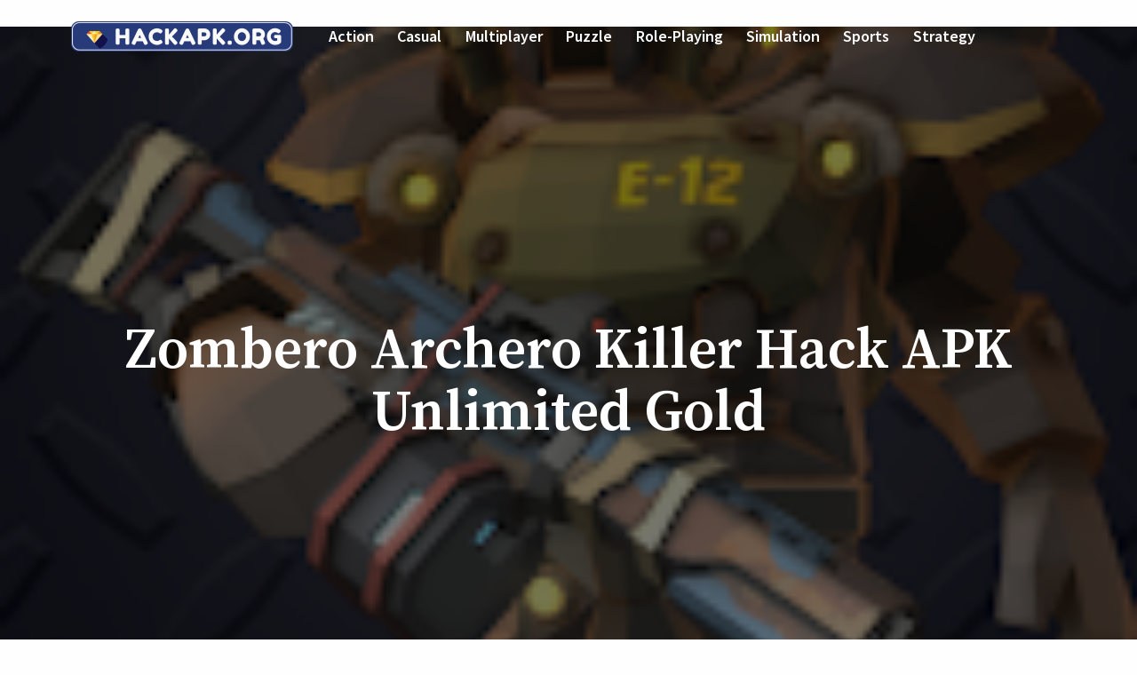

--- FILE ---
content_type: text/html; charset=UTF-8
request_url: https://hackapk.org/zombero-archero-killer/
body_size: 17753
content:
<!doctype html>
<html lang="en-US" prefix="og: https://ogp.me/ns#" >
<head><meta charset="UTF-8" /><script>if(navigator.userAgent.match(/MSIE|Internet Explorer/i)||navigator.userAgent.match(/Trident\/7\..*?rv:11/i)){var href=document.location.href;if(!href.match(/[?&]nowprocket/)){if(href.indexOf("?")==-1){if(href.indexOf("#")==-1){document.location.href=href+"?nowprocket=1"}else{document.location.href=href.replace("#","?nowprocket=1#")}}else{if(href.indexOf("#")==-1){document.location.href=href+"&nowprocket=1"}else{document.location.href=href.replace("#","&nowprocket=1#")}}}}</script><script>class RocketLazyLoadScripts{constructor(){this.triggerEvents=["keydown","mousedown","mousemove","touchmove","touchstart","touchend","wheel"],this.userEventHandler=this._triggerListener.bind(this),this.touchStartHandler=this._onTouchStart.bind(this),this.touchMoveHandler=this._onTouchMove.bind(this),this.touchEndHandler=this._onTouchEnd.bind(this),this.clickHandler=this._onClick.bind(this),this.interceptedClicks=[],window.addEventListener("pageshow",(e=>{this.persisted=e.persisted})),window.addEventListener("DOMContentLoaded",(()=>{this._preconnect3rdParties()})),this.delayedScripts={normal:[],async:[],defer:[]},this.allJQueries=[]}_addUserInteractionListener(e){document.hidden?e._triggerListener():(this.triggerEvents.forEach((t=>window.addEventListener(t,e.userEventHandler,{passive:!0}))),window.addEventListener("touchstart",e.touchStartHandler,{passive:!0}),window.addEventListener("mousedown",e.touchStartHandler),document.addEventListener("visibilitychange",e.userEventHandler))}_removeUserInteractionListener(){this.triggerEvents.forEach((e=>window.removeEventListener(e,this.userEventHandler,{passive:!0}))),document.removeEventListener("visibilitychange",this.userEventHandler)}_onTouchStart(e){"HTML"!==e.target.tagName&&(window.addEventListener("touchend",this.touchEndHandler),window.addEventListener("mouseup",this.touchEndHandler),window.addEventListener("touchmove",this.touchMoveHandler,{passive:!0}),window.addEventListener("mousemove",this.touchMoveHandler),e.target.addEventListener("click",this.clickHandler),this._renameDOMAttribute(e.target,"onclick","rocket-onclick"))}_onTouchMove(e){window.removeEventListener("touchend",this.touchEndHandler),window.removeEventListener("mouseup",this.touchEndHandler),window.removeEventListener("touchmove",this.touchMoveHandler,{passive:!0}),window.removeEventListener("mousemove",this.touchMoveHandler),e.target.removeEventListener("click",this.clickHandler),this._renameDOMAttribute(e.target,"rocket-onclick","onclick")}_onTouchEnd(e){window.removeEventListener("touchend",this.touchEndHandler),window.removeEventListener("mouseup",this.touchEndHandler),window.removeEventListener("touchmove",this.touchMoveHandler,{passive:!0}),window.removeEventListener("mousemove",this.touchMoveHandler)}_onClick(e){e.target.removeEventListener("click",this.clickHandler),this._renameDOMAttribute(e.target,"rocket-onclick","onclick"),this.interceptedClicks.push(e),e.preventDefault(),e.stopPropagation(),e.stopImmediatePropagation()}_replayClicks(){window.removeEventListener("touchstart",this.touchStartHandler,{passive:!0}),window.removeEventListener("mousedown",this.touchStartHandler),this.interceptedClicks.forEach((e=>{e.target.dispatchEvent(new MouseEvent("click",{view:e.view,bubbles:!0,cancelable:!0}))}))}_renameDOMAttribute(e,t,n){e.hasAttribute&&e.hasAttribute(t)&&(event.target.setAttribute(n,event.target.getAttribute(t)),event.target.removeAttribute(t))}_triggerListener(){this._removeUserInteractionListener(this),"loading"===document.readyState?document.addEventListener("DOMContentLoaded",this._loadEverythingNow.bind(this)):this._loadEverythingNow()}_preconnect3rdParties(){let e=[];document.querySelectorAll("script[type=rocketlazyloadscript]").forEach((t=>{if(t.hasAttribute("src")){const n=new URL(t.src).origin;n!==location.origin&&e.push({src:n,crossOrigin:t.crossOrigin||"module"===t.getAttribute("data-rocket-type")})}})),e=[...new Map(e.map((e=>[JSON.stringify(e),e]))).values()],this._batchInjectResourceHints(e,"preconnect")}async _loadEverythingNow(){this.lastBreath=Date.now(),this._delayEventListeners(),this._delayJQueryReady(this),this._handleDocumentWrite(),this._registerAllDelayedScripts(),this._preloadAllScripts(),await this._loadScriptsFromList(this.delayedScripts.normal),await this._loadScriptsFromList(this.delayedScripts.defer),await this._loadScriptsFromList(this.delayedScripts.async);try{await this._triggerDOMContentLoaded(),await this._triggerWindowLoad()}catch(e){}window.dispatchEvent(new Event("rocket-allScriptsLoaded")),this._replayClicks()}_registerAllDelayedScripts(){document.querySelectorAll("script[type=rocketlazyloadscript]").forEach((e=>{e.hasAttribute("src")?e.hasAttribute("async")&&!1!==e.async?this.delayedScripts.async.push(e):e.hasAttribute("defer")&&!1!==e.defer||"module"===e.getAttribute("data-rocket-type")?this.delayedScripts.defer.push(e):this.delayedScripts.normal.push(e):this.delayedScripts.normal.push(e)}))}async _transformScript(e){return await this._littleBreath(),new Promise((t=>{const n=document.createElement("script");[...e.attributes].forEach((e=>{let t=e.nodeName;"type"!==t&&("data-rocket-type"===t&&(t="type"),n.setAttribute(t,e.nodeValue))})),e.hasAttribute("src")?(n.addEventListener("load",t),n.addEventListener("error",t)):(n.text=e.text,t());try{e.parentNode.replaceChild(n,e)}catch(e){t()}}))}async _loadScriptsFromList(e){const t=e.shift();return t?(await this._transformScript(t),this._loadScriptsFromList(e)):Promise.resolve()}_preloadAllScripts(){this._batchInjectResourceHints([...this.delayedScripts.normal,...this.delayedScripts.defer,...this.delayedScripts.async],"preload")}_batchInjectResourceHints(e,t){var n=document.createDocumentFragment();e.forEach((e=>{if(e.src){const i=document.createElement("link");i.href=e.src,i.rel=t,"preconnect"!==t&&(i.as="script"),e.getAttribute&&"module"===e.getAttribute("data-rocket-type")&&(i.crossOrigin=!0),e.crossOrigin&&(i.crossOrigin=e.crossOrigin),n.appendChild(i)}})),document.head.appendChild(n)}_delayEventListeners(){let e={};function t(t,n){!function(t){function n(n){return e[t].eventsToRewrite.indexOf(n)>=0?"rocket-"+n:n}e[t]||(e[t]={originalFunctions:{add:t.addEventListener,remove:t.removeEventListener},eventsToRewrite:[]},t.addEventListener=function(){arguments[0]=n(arguments[0]),e[t].originalFunctions.add.apply(t,arguments)},t.removeEventListener=function(){arguments[0]=n(arguments[0]),e[t].originalFunctions.remove.apply(t,arguments)})}(t),e[t].eventsToRewrite.push(n)}function n(e,t){let n=e[t];Object.defineProperty(e,t,{get:()=>n||function(){},set(i){e["rocket"+t]=n=i}})}t(document,"DOMContentLoaded"),t(window,"DOMContentLoaded"),t(window,"load"),t(window,"pageshow"),t(document,"readystatechange"),n(document,"onreadystatechange"),n(window,"onload"),n(window,"onpageshow")}_delayJQueryReady(e){let t=window.jQuery;Object.defineProperty(window,"jQuery",{get:()=>t,set(n){if(n&&n.fn&&!e.allJQueries.includes(n)){n.fn.ready=n.fn.init.prototype.ready=function(t){e.domReadyFired?t.bind(document)(n):document.addEventListener("rocket-DOMContentLoaded",(()=>t.bind(document)(n)))};const t=n.fn.on;n.fn.on=n.fn.init.prototype.on=function(){if(this[0]===window){function e(e){return e.split(" ").map((e=>"load"===e||0===e.indexOf("load.")?"rocket-jquery-load":e)).join(" ")}"string"==typeof arguments[0]||arguments[0]instanceof String?arguments[0]=e(arguments[0]):"object"==typeof arguments[0]&&Object.keys(arguments[0]).forEach((t=>{delete Object.assign(arguments[0],{[e(t)]:arguments[0][t]})[t]}))}return t.apply(this,arguments),this},e.allJQueries.push(n)}t=n}})}async _triggerDOMContentLoaded(){this.domReadyFired=!0,await this._littleBreath(),document.dispatchEvent(new Event("rocket-DOMContentLoaded")),await this._littleBreath(),window.dispatchEvent(new Event("rocket-DOMContentLoaded")),await this._littleBreath(),document.dispatchEvent(new Event("rocket-readystatechange")),await this._littleBreath(),document.rocketonreadystatechange&&document.rocketonreadystatechange()}async _triggerWindowLoad(){await this._littleBreath(),window.dispatchEvent(new Event("rocket-load")),await this._littleBreath(),window.rocketonload&&window.rocketonload(),await this._littleBreath(),this.allJQueries.forEach((e=>e(window).trigger("rocket-jquery-load"))),await this._littleBreath();const e=new Event("rocket-pageshow");e.persisted=this.persisted,window.dispatchEvent(e),await this._littleBreath(),window.rocketonpageshow&&window.rocketonpageshow({persisted:this.persisted})}_handleDocumentWrite(){const e=new Map;document.write=document.writeln=function(t){const n=document.currentScript,i=document.createRange(),r=n.parentElement;let o=e.get(n);void 0===o&&(o=n.nextSibling,e.set(n,o));const s=document.createDocumentFragment();i.setStart(s,0),s.appendChild(i.createContextualFragment(t)),r.insertBefore(s,o)}}async _littleBreath(){Date.now()-this.lastBreath>45&&(await this._requestAnimFrame(),this.lastBreath=Date.now())}async _requestAnimFrame(){return document.hidden?new Promise((e=>setTimeout(e))):new Promise((e=>requestAnimationFrame(e)))}static run(){const e=new RocketLazyLoadScripts;e._addUserInteractionListener(e)}}RocketLazyLoadScripts.run();</script>
	
	<meta name="viewport" content="width=device-width, initial-scale=1" />
	
<!-- Search Engine Optimization by Rank Math - https://s.rankmath.com/home -->
<title>Zombero Archero Killer Hack APK Unlimited Gold</title><link rel="preload" as="style" href="https://fonts.googleapis.com/css2?family=Source+Sans+Pro%3Aital%2Cwght%400%2C400%3B0%2C600%3B0%2C700%3B1%2C400&#038;family=Source+Serif+Pro%3Awght%40400%3B600&#038;display=swap" /><link rel="stylesheet" href="https://fonts.googleapis.com/css2?family=Source+Sans+Pro%3Aital%2Cwght%400%2C400%3B0%2C600%3B0%2C700%3B1%2C400&#038;family=Source+Serif+Pro%3Awght%40400%3B600&#038;display=swap" media="print" onload="this.media='all'" /><noscript><link rel="stylesheet" href="https://fonts.googleapis.com/css2?family=Source+Sans+Pro%3Aital%2Cwght%400%2C400%3B0%2C600%3B0%2C700%3B1%2C400&#038;family=Source+Serif+Pro%3Awght%40400%3B600&#038;display=swap" /></noscript>
<meta name="description" content="Unlimited gold will be created by the Zombero Archero Killer hack apk, which you can then exchange for silver. This gold is a precious currency that can be"/>
<meta name="robots" content="follow, index, max-snippet:-1, max-video-preview:-1, max-image-preview:large"/>
<link rel="canonical" href="https://hackapk.org/zombero-archero-killer/" />
<meta property="og:locale" content="en_US" />
<meta property="og:type" content="article" />
<meta property="og:title" content="Zombero Archero Killer Hack APK Unlimited Gold" />
<meta property="og:description" content="Unlimited gold will be created by the Zombero Archero Killer hack apk, which you can then exchange for silver. This gold is a precious currency that can be" />
<meta property="og:url" content="https://hackapk.org/zombero-archero-killer/" />
<meta property="og:site_name" content="Android Game Hack APK" />
<meta property="article:section" content="Action" />
<meta property="article:published_time" content="2022-07-16T12:50:08+00:00" />
<meta name="twitter:card" content="summary_large_image" />
<meta name="twitter:title" content="Zombero Archero Killer Hack APK Unlimited Gold" />
<meta name="twitter:description" content="Unlimited gold will be created by the Zombero Archero Killer hack apk, which you can then exchange for silver. This gold is a precious currency that can be" />
<meta name="twitter:image" content="https://hackapk.org/wp-content/uploads/hapk2/zombero-archero-killer-1.webp" />
<meta name="twitter:label1" content="Written by" />
<meta name="twitter:data1" content="THEZLATAN" />
<meta name="twitter:label2" content="Time to read" />
<meta name="twitter:data2" content="3 minutes" />
<script type="application/ld+json" class="rank-math-schema">{"@context":"https://schema.org","@graph":[{"@type":["Person","Organization"],"@id":"https://hackapk.org/#person","name":"Android Game Hack APK","logo":{"@type":"ImageObject","@id":"https://hackapk.org/#logo","url":"https://hackapk.org/wp-content/uploads/2022/07/logo-1.png","caption":"Android Game Hack APK","inLanguage":"en-US","width":"250","height":"34"},"image":{"@type":"ImageObject","@id":"https://hackapk.org/#logo","url":"https://hackapk.org/wp-content/uploads/2022/07/logo-1.png","caption":"Android Game Hack APK","inLanguage":"en-US","width":"250","height":"34"}},{"@type":"WebSite","@id":"https://hackapk.org/#website","url":"https://hackapk.org","name":"Android Game Hack APK","publisher":{"@id":"https://hackapk.org/#person"},"inLanguage":"en-US"},{"@type":"ImageObject","@id":"https://hackapk.org/wp-content/uploads/hapk1/zombero-archero-killer-featured.webp","url":"https://hackapk.org/wp-content/uploads/hapk1/zombero-archero-killer-featured.webp","width":"167","height":"296","inLanguage":"en-US"},{"@type":"WebPage","@id":"https://hackapk.org/zombero-archero-killer/#webpage","url":"https://hackapk.org/zombero-archero-killer/","name":"Zombero Archero Killer Hack APK Unlimited Gold","datePublished":"2022-07-16T12:50:08+00:00","dateModified":"2022-07-16T12:50:08+00:00","isPartOf":{"@id":"https://hackapk.org/#website"},"primaryImageOfPage":{"@id":"https://hackapk.org/wp-content/uploads/hapk1/zombero-archero-killer-featured.webp"},"inLanguage":"en-US"},{"@type":"Person","@id":"https://hackapk.org/zombero-archero-killer/#author","name":"THEZLATAN","image":{"@type":"ImageObject","@id":"https://secure.gravatar.com/avatar/56444f764c0c7463cfe8374616a95d5442ae08cf636d7d6e86db6aed40094852?s=96&amp;d=mm&amp;r=g","url":"https://secure.gravatar.com/avatar/56444f764c0c7463cfe8374616a95d5442ae08cf636d7d6e86db6aed40094852?s=96&amp;d=mm&amp;r=g","caption":"THEZLATAN","inLanguage":"en-US"},"sameAs":["https://hackapk.org"]},{"@type":"BlogPosting","headline":"Zombero Archero Killer Hack APK Unlimited Gold","datePublished":"2022-07-16T12:50:08+00:00","dateModified":"2022-07-16T12:50:08+00:00","author":{"@id":"https://hackapk.org/zombero-archero-killer/#author"},"publisher":{"@id":"https://hackapk.org/#person"},"description":"Unlimited gold will be created by the Zombero Archero Killer hack apk, which you can then exchange for silver. This gold is a precious currency that can be","name":"Zombero Archero Killer Hack APK Unlimited Gold","@id":"https://hackapk.org/zombero-archero-killer/#richSnippet","isPartOf":{"@id":"https://hackapk.org/zombero-archero-killer/#webpage"},"image":{"@id":"https://hackapk.org/wp-content/uploads/hapk1/zombero-archero-killer-featured.webp"},"inLanguage":"en-US","mainEntityOfPage":{"@id":"https://hackapk.org/zombero-archero-killer/#webpage"}}]}</script>
<!-- /Rank Math WordPress SEO plugin -->

<link rel='dns-prefetch' href='//fonts.googleapis.com' />
<link href='https://fonts.gstatic.com' crossorigin rel='preconnect' />
<link rel="alternate" type="application/rss+xml" title="Android Game Hack APK &raquo; Feed" href="https://hackapk.org/feed/" />
<link rel="alternate" type="application/rss+xml" title="Android Game Hack APK &raquo; Comments Feed" href="https://hackapk.org/comments/feed/" />
<link rel="alternate" type="application/rss+xml" title="Android Game Hack APK &raquo; Zombero Archero Killer Hack APK Unlimited Gold Comments Feed" href="https://hackapk.org/zombero-archero-killer/feed/" />
<link rel="alternate" title="oEmbed (JSON)" type="application/json+oembed" href="https://hackapk.org/wp-json/oembed/1.0/embed?url=https%3A%2F%2Fhackapk.org%2Fzombero-archero-killer%2F" />
<link rel="alternate" title="oEmbed (XML)" type="text/xml+oembed" href="https://hackapk.org/wp-json/oembed/1.0/embed?url=https%3A%2F%2Fhackapk.org%2Fzombero-archero-killer%2F&#038;format=xml" />
<style id='wp-img-auto-sizes-contain-inline-css'>
img:is([sizes=auto i],[sizes^="auto," i]){contain-intrinsic-size:3000px 1500px}
/*# sourceURL=wp-img-auto-sizes-contain-inline-css */
</style>
<style id='wp-emoji-styles-inline-css'>

	img.wp-smiley, img.emoji {
		display: inline !important;
		border: none !important;
		box-shadow: none !important;
		height: 1em !important;
		width: 1em !important;
		margin: 0 0.07em !important;
		vertical-align: -0.1em !important;
		background: none !important;
		padding: 0 !important;
	}
/*# sourceURL=wp-emoji-styles-inline-css */
</style>
<style id='wp-block-library-inline-css'>
:root{--wp-block-synced-color:#7a00df;--wp-block-synced-color--rgb:122,0,223;--wp-bound-block-color:var(--wp-block-synced-color);--wp-editor-canvas-background:#ddd;--wp-admin-theme-color:#007cba;--wp-admin-theme-color--rgb:0,124,186;--wp-admin-theme-color-darker-10:#006ba1;--wp-admin-theme-color-darker-10--rgb:0,107,160.5;--wp-admin-theme-color-darker-20:#005a87;--wp-admin-theme-color-darker-20--rgb:0,90,135;--wp-admin-border-width-focus:2px}@media (min-resolution:192dpi){:root{--wp-admin-border-width-focus:1.5px}}.wp-element-button{cursor:pointer}:root .has-very-light-gray-background-color{background-color:#eee}:root .has-very-dark-gray-background-color{background-color:#313131}:root .has-very-light-gray-color{color:#eee}:root .has-very-dark-gray-color{color:#313131}:root .has-vivid-green-cyan-to-vivid-cyan-blue-gradient-background{background:linear-gradient(135deg,#00d084,#0693e3)}:root .has-purple-crush-gradient-background{background:linear-gradient(135deg,#34e2e4,#4721fb 50%,#ab1dfe)}:root .has-hazy-dawn-gradient-background{background:linear-gradient(135deg,#faaca8,#dad0ec)}:root .has-subdued-olive-gradient-background{background:linear-gradient(135deg,#fafae1,#67a671)}:root .has-atomic-cream-gradient-background{background:linear-gradient(135deg,#fdd79a,#004a59)}:root .has-nightshade-gradient-background{background:linear-gradient(135deg,#330968,#31cdcf)}:root .has-midnight-gradient-background{background:linear-gradient(135deg,#020381,#2874fc)}:root{--wp--preset--font-size--normal:16px;--wp--preset--font-size--huge:42px}.has-regular-font-size{font-size:1em}.has-larger-font-size{font-size:2.625em}.has-normal-font-size{font-size:var(--wp--preset--font-size--normal)}.has-huge-font-size{font-size:var(--wp--preset--font-size--huge)}.has-text-align-center{text-align:center}.has-text-align-left{text-align:left}.has-text-align-right{text-align:right}.has-fit-text{white-space:nowrap!important}#end-resizable-editor-section{display:none}.aligncenter{clear:both}.items-justified-left{justify-content:flex-start}.items-justified-center{justify-content:center}.items-justified-right{justify-content:flex-end}.items-justified-space-between{justify-content:space-between}.screen-reader-text{border:0;clip-path:inset(50%);height:1px;margin:-1px;overflow:hidden;padding:0;position:absolute;width:1px;word-wrap:normal!important}.screen-reader-text:focus{background-color:#ddd;clip-path:none;color:#444;display:block;font-size:1em;height:auto;left:5px;line-height:normal;padding:15px 23px 14px;text-decoration:none;top:5px;width:auto;z-index:100000}html :where(.has-border-color){border-style:solid}html :where([style*=border-top-color]){border-top-style:solid}html :where([style*=border-right-color]){border-right-style:solid}html :where([style*=border-bottom-color]){border-bottom-style:solid}html :where([style*=border-left-color]){border-left-style:solid}html :where([style*=border-width]){border-style:solid}html :where([style*=border-top-width]){border-top-style:solid}html :where([style*=border-right-width]){border-right-style:solid}html :where([style*=border-bottom-width]){border-bottom-style:solid}html :where([style*=border-left-width]){border-left-style:solid}html :where(img[class*=wp-image-]){height:auto;max-width:100%}:where(figure){margin:0 0 1em}html :where(.is-position-sticky){--wp-admin--admin-bar--position-offset:var(--wp-admin--admin-bar--height,0px)}@media screen and (max-width:600px){html :where(.is-position-sticky){--wp-admin--admin-bar--position-offset:0px}}

/*# sourceURL=wp-block-library-inline-css */
</style>
<style id='classic-theme-styles-inline-css'>
/*! This file is auto-generated */
.wp-block-button__link{color:#fff;background-color:#32373c;border-radius:9999px;box-shadow:none;text-decoration:none;padding:calc(.667em + 2px) calc(1.333em + 2px);font-size:1.125em}.wp-block-file__button{background:#32373c;color:#fff;text-decoration:none}
/*# sourceURL=/wp-includes/css/classic-themes.min.css */
</style>
<link rel='stylesheet' id='twentig-blocks-css' href='https://hackapk.org/wp-content/plugins/twentig/dist/blocks/common.min.css?ver=6277cedb589b84512c33' media='all' />
<link data-minify="1" rel='stylesheet' id='twenty-twenty-one-style-css' href='https://hackapk.org/wp-content/cache/min/1/wp-content/themes/twentytwentyone/style.css?ver=1730802526' media='all' />
<style id='twenty-twenty-one-style-inline-css'>
:root{--global--color-background: #fefefe;--global--color-primary: #000;--global--color-secondary: #000;--button--color-background: #000;--button--color-text-hover: #000;}
/*# sourceURL=twenty-twenty-one-style-inline-css */
</style>
<link rel='stylesheet' id='twenty-twenty-one-print-style-css' href='https://hackapk.org/wp-content/themes/twentytwentyone/assets/css/print.css?ver=1.6' media='print' />
<link rel='stylesheet' id='twentig-twentyone-css' href='https://hackapk.org/wp-content/plugins/twentig/dist/css/twentytwentyone/style.min.css?ver=1.4.5' media='all' />
<style id='twentig-twentyone-inline-css'>
@media (min-width:482px){.primary-navigation{flex-grow:1;margin-inline-start:40px}ul.header-actions{margin-inline-start:auto}}@media only screen and (max-width:481px){.primary-menu-container{display:block}ul.header-actions{margin-inline-start:0;padding-bottom:120px;justify-content:flex-start}.header-actions .menu-search{margin:0 0 35px;width:100%}.header-actions .menu-search:last-child{margin-bottom:0}.header-actions .search-field{width:100%;border-color:currentColor;font-size:var(--primary-nav--font-size-mobile)}.header-actions li.social-item{margin-inline-start:calc(0px - var(--primary-nav--padding))}.header-actions .social-item + .social-item{margin-inline-start:0}.header-actions .social-item a{padding:var(--primary-nav--padding)}.header-actions .menu-button{width:100%;margin:0}.header-actions .menu-button a{display:inline-block}.header-actions .social-item + .menu-button{margin-top:35px}.header-actions .menu-search + .menu-button{margin-top:15px}}.footer-navigation{font-size:min(var(--footer--font-size),18px);margin:0}.footer-inline .site-logo{margin:0}.footer-inline .site-name{padding-inline-end:25px;margin-inline-end:0!important}.footer-inline .site-info{display:flex;flex-wrap:wrap;align-items:baseline;padding-top:calc(0.5 * var(--global--spacing-vertical))}.footer-inline .site-info>*{margin-top:calc(0.5 * var(--global--spacing-vertical))}.footer-inline .site-info .powered-by{margin-inline-start:0}.footer-inline .powered-by:not(:last-child),.footer-inline .site-info .site-name:not(:nth-last-child(3)){margin-inline-end:auto;padding-inline-end:60px}.footer-navigation-wrapper{justify-content:flex-start;margin:0 calc(0px - var(--primary-nav--padding))}.footer-navigation-wrapper li{line-height:2.2}.footer-navigation-wrapper li a{padding-top:5px;padding-bottom:5px}.footer-navigation:only-child{flex-grow:1}.footer-navigation:only-child .menu-item:not(.social-item) + .social-item,.footer-navigation:only-child .social-item + .menu-item:not(.social-item){margin-inline-start:auto}.tw-footer-bg .footer-inline{padding-top:calc(1 * var(--global--spacing-vertical));padding-bottom:calc(1.5 * var(--global--spacing-vertical))}.tw-footer-monocolor .footer-inline{padding-top:0}.tw-footer-bg .footer-inline .site-info{margin:0;padding:0}@media (max-width:651px){.footer-inline .site-info{flex-direction:column;align-items:flex-start}.footer-inline .site-info .powered-by{order:3;padding-inline-end:0}.footer-navigation:only-child li.menu-item{margin-inline-start:0!important}.footer-navigation li:not(.social-item){width:100%}.footer-navigation li:not(.social-item) ~ .social-item{margin-top:10px}}.tw-nav-hover-none:not(.tw-header-opaque) .menu-wrapper>li>a:not(:hover):not(:focus){opacity:0.87}.tw-nav-hover-none:not(.tw-header-opaque) #site-navigation .menu-wrapper>li.current-menu-item>a,.tw-nav-hover-none:not(.tw-header-opaque) #site-navigation .menu-wrapper>li.current-page-ancestor>a,.single-post.tw-nav-hover-none:not(.tw-header-opaque) .menu-wrapper>li.current_page_parent>a{opacity:1}body:not(.tw-header-opaque) .site-branding,body:not(.tw-header-opaque):not(.primary-navigation-open) .menu-wrapper>li>a,body:not(.tw-header-opaque):not(.primary-navigation-open) #primary-mobile-menu,body:not(.tw-header-opaque):not(.primary-navigation-open) .header-actions .search-field,body:not(.tw-header-opaque):not(.primary-navigation-open) .header-actions .search-field::placeholder,body:not(.tw-header-opaque):not(.primary-navigation-open) .site-header svg{color:#fff}body:not(.tw-header-opaque):not(.primary-navigation-open) #site-navigation .menu-button a{background-color:#fff!important;color:#000!important}body:not(.tw-header-opaque):not(.primary-navigation-open) #site-navigation .menu-button a:hover{opacity:0.9!important}.logo-primary{visibility:hidden}.logo-primary + .logo-transparent{position:absolute;top:0;left:0;opacity:1;height:auto!important}.tw-header-opaque .logo-primary{visibility:visible}.tw-header-opaque .logo-primary + .logo-transparent{visibility:hidden;opacity:0}.tw-hero-cover .site-content,.tw-hero-cover .site-main{padding-top:0}.singular.tw-hero-cover .has-post-thumbnail .entry-header{min-height:70vh;display:flex;flex-direction:column;justify-content:center;align-items:center;position:relative;padding-top:200px;padding-bottom:calc(3 * var(--global--spacing-vertical));margin-bottom:calc(3 * var(--global--spacing-vertical))}.singular.tw-hero-cover-full .has-post-thumbnail .entry-header{min-height:100vh}.tw-hero-cover .entry-header::before{content:"";position:absolute;top:0;left:0;bottom:0;right:0;z-index:1;background-color:rgba(0,0,0,0.54)}.tw-hero-cover .entry-header>*{margin-bottom:0}.tw-hero-cover .post-thumbnail{position:absolute;width:100%;height:100%;top:0;margin:0;max-width:none}.tw-hero-cover .post-thumbnail img{object-fit:cover;width:100%;height:100%;margin:0}.tw-hero-cover .post-thumbnail figcaption{display:none}.tw-hero-cover .entry-header>*:not(.post-thumbnail){position:relative;z-index:2;color:#fff;width:100%}.tw-hero-cover .entry-content>.alignfull:first-child{margin-top:calc(var(--global--spacing-vertical) * -3)}.tw-hero-cover .entry-content>.wp-block-group.alignfull:not(.has-background):first-child{margin-top:0}.tw-hero-cover .entry-header::after{display:none}.tw-hero-cover.tw-header-sticky .site-header{position:fixed}@media (max-width:651px){.tw-hero-cover .has-post-thumbnail .entry-header{padding-top:140px}}.widget-area{font-size:min(var(--footer--font-size),18px);color:var(--widgets--color-text,var(--footer--color-text))}.tw-footer-widgets-bg .widget-area{background-color:var(--widgets--color-background,var(--footer--color-background));max-width:none;padding:calc(1.333 * var(--global--spacing-vertical)) calc((100% - var(--responsive--alignwide-width)) / 2)}.tw-footer-widgets-full .widget-area{padding-left:var(--responsive--alignfull-padding);padding-right:var(--responsive--alignfull-padding);max-width:none}.tw-footer-monocolor .widget-area{padding-bottom:calc(0.666 * var(--global--spacing-vertical))}.widget-area .widget a{color:var(--widgets--color-link,var(--footer--color-link))}@media (max-width:481px){.widget-area>*{margin-top:var(--global--spacing-vertical);margin-bottom:var(--global--spacing-vertical)}}@media only screen and (max-width:1023px){.widget-area{column-gap:40px}}@media only screen and (min-width:1024px){.widget-area{column-gap:40px;grid-template-columns:repeat(4,minmax(0,1fr))}}:root{--font-base:'Source Sans Pro',sans-serif;--global--font-size-base:1.25rem;--global--line-height-body:1.6;--font-headings:'Source Serif Pro',serif;--heading--font-weight:600;--heading--font-weight-page-title:600;--heading--font-weight-strong:600;--widget--font-weight-title:600;--global--font-size-xxl:4rem;--primary-nav--font-size:1.125rem;--primary-nav--font-weight:600;--button--border-width:1px;--form--border-width:1px;--archive-img-ratio:56.25%;--archive-heading-size:min(calc(1.125 * var(--global--font-size-base)),23px);--header--color-background:#273b7a;--branding--color-text:#ffffff;--header--color-text:#ffffff;--header--color-link-hover:#eeeadd;--footer--color-background:#39414d;--footer--color-text:#ffffff;--footer--color-link:#ffffff;--footer--color-link-hover:#ffffff}.site-header{box-shadow:0 2px 10px 0 rgba(0,0,0,0.16)}:root{--logo--height:34px;--logo--height-mobile:32.64px}.primary-navigation,.menu-button-container .button{text-transform:capitalize}.site-footer a,.widget-area a{text-decoration:none}.site-footer a:hover,.widget-area a:hover,.site-footer a:focus,.widget-area a:focus{text-decoration:underline}.footer-navigation-wrapper li a:hover{text-decoration-style:solid}:root .has-subtle-background-color,:root .has-subtle-background-background-color{background-color:#f4f4f4}:root .has-subtle-color{color:#f4f4f4}:not(.has-text-color).has-green-background-color[class],:not(.has-text-color).has-blue-background-color[class],:not(.has-text-color).has-purple-background-color[class],:not(.has-text-color).has-red-background-color[class],:not(.has-text-color).has-orange-background-color[class],:not(.has-text-color).has-yellow-background-color[class]{color:var(--global--color-primary)}.site-footer>.site-info,.single .site-main>article>.entry-footer,.page-header,.pagination,.comments-pagination,.wp-block-image.is-style-twentytwentyone-border img,.wp-block-image.is-style-twentytwentyone-image-frame img,.wp-block-latest-posts.is-style-twentytwentyone-latest-posts-borders li,.wp-block-media-text.is-style-twentytwentyone-border,.wp-block-group.is-style-twentytwentyone-border{border-width:1px}input[type=checkbox]:after{left:7px;top:4px}@media(max-width:651px){.site-logo .custom-logo{max-width:240px;max-height:none!important}}
/*# sourceURL=twentig-twentyone-inline-css */
</style>

<link rel="https://api.w.org/" href="https://hackapk.org/wp-json/" /><link rel="alternate" title="JSON" type="application/json" href="https://hackapk.org/wp-json/wp/v2/posts/4932" /><link rel="EditURI" type="application/rsd+xml" title="RSD" href="https://hackapk.org/xmlrpc.php?rsd" />
<meta name="generator" content="WordPress 6.9" />
<link rel='shortlink' href='https://hackapk.org/?p=4932' />
<link rel="pingback" href="https://hackapk.org/xmlrpc.php"><style id="custom-background-css">
body.custom-background { background-color: #fefefe; }
</style>
	<link rel="icon" href="https://hackapk.org/wp-content/uploads/2022/07/fav.png" sizes="32x32" />
<link rel="icon" href="https://hackapk.org/wp-content/uploads/2022/07/fav.png" sizes="192x192" />
<link rel="apple-touch-icon" href="https://hackapk.org/wp-content/uploads/2022/07/fav.png" />
<meta name="msapplication-TileImage" content="https://hackapk.org/wp-content/uploads/2022/07/fav.png" />
		<style id="wp-custom-css">
			.imgpost{text-align:center;}
.toc-list{background:#273B7A;padding:20px;list-style-type:none;}
.toc-list li a{color:#FAFAFA;text-decoration:none;}
.toc-list li a:hover{text-decoration:underline;}
.buttonapp{text-align:center;margin-bottom:10px}
.dlapk, .getapp{background:#24DC83 !important;}
.dlapk:hover, .getapp:hover{background:#FAFAFA !important; color:#24DC83 !important;}
.secure{text-align:center;color:#AAA;font-size:18px;margin-top:5px;}
.subtitle, .singlepost{font-size:24px}
.descm{margin:10 0;}
.widget.widget_text, #search-form-2, #menu-child-1,#menu-child-2,#menu-child-3{font-size:12px}		</style>
		</head>

<body class="wp-singular post-template-default single single-post postid-4932 single-format-standard custom-background wp-custom-logo wp-embed-responsive wp-theme-twentytwentyone is-light-theme no-js singular has-main-navigation tw-header-layout-inline-left tw-header-full tw-header-bg tw-header-break-mobile tw-header-padding-small tw-footer-bg tw-footer-full tw-footer-widgets-full tw-footer-widgets-bg tw-footer-monocolor tw-link-minimal tw-no-meta-label tw-hero-cover-full tw-hero-cover tw-title-center tw-title-no-border has-no-footer-meta tw-header-light">
<div id="page" class="site">
	<a class="skip-link screen-reader-text" href="#content">Skip to content</a>

	
<header id="masthead" class="site-header has-logo has-menu">

	

<div class="site-branding">

			<div class="site-logo"><a href="https://hackapk.org/" class="custom-logo-link" rel="home"><img width="250" height="34" src="https://hackapk.org/wp-content/uploads/2022/07/logo.png" class="custom-logo" alt="Android Game Hack APK" decoding="async" /></a></div>
	
						<p class="screen-reader-text"><a href="https://hackapk.org/">Android Game Hack APK</a></p>
			
	</div><!-- .site-branding -->
	
	<nav id="site-navigation" class="primary-navigation" aria-label="Primary menu">
		<div class="menu-button-container">
			<button id="primary-mobile-menu" class="button" aria-controls="primary-menu-list" aria-expanded="false">
				<span class="dropdown-icon open">
					<svg class="svg-icon" width="24" height="24" aria-hidden="true" role="img" focusable="false" viewBox="0 0 24 24" fill="none" xmlns="http://www.w3.org/2000/svg"><path fill-rule="evenodd" clip-rule="evenodd" d="M4.5 6H19.5V7.5H4.5V6ZM4.5 12H19.5V13.5H4.5V12ZM19.5 18H4.5V19.5H19.5V18Z" fill="currentColor"/></svg>				</span>
				<span class="dropdown-icon close">Close					<svg class="svg-icon" width="24" height="24" aria-hidden="true" role="img" focusable="false" viewBox="0 0 24 24" fill="none" xmlns="http://www.w3.org/2000/svg"><path fill-rule="evenodd" clip-rule="evenodd" d="M12 10.9394L5.53033 4.46973L4.46967 5.53039L10.9393 12.0001L4.46967 18.4697L5.53033 19.5304L12 13.0607L18.4697 19.5304L19.5303 18.4697L13.0607 12.0001L19.5303 5.53039L18.4697 4.46973L12 10.9394Z" fill="currentColor"/></svg>				</span>
			</button><!-- #primary-mobile-menu -->
		</div><!-- .menu-button-container -->
		<div class="primary-menu-container"><ul id="primary-menu-list" class="menu-wrapper"><li id="menu-item-12433" class="menu-item menu-item-type-taxonomy menu-item-object-category current-post-ancestor current-menu-parent current-post-parent menu-item-12433"><a href="https://hackapk.org/action/">Action</a></li>
<li id="menu-item-12430" class="menu-item menu-item-type-taxonomy menu-item-object-category current-post-ancestor current-menu-parent current-post-parent menu-item-12430"><a href="https://hackapk.org/casual/">Casual</a></li>
<li id="menu-item-12431" class="menu-item menu-item-type-taxonomy menu-item-object-category menu-item-12431"><a href="https://hackapk.org/multiplayer/">Multiplayer</a></li>
<li id="menu-item-12549" class="menu-item menu-item-type-taxonomy menu-item-object-category menu-item-12549"><a href="https://hackapk.org/puzzle/">Puzzle</a></li>
<li id="menu-item-12434" class="menu-item menu-item-type-taxonomy menu-item-object-category menu-item-12434"><a href="https://hackapk.org/role-playing/">Role-playing</a></li>
<li id="menu-item-12432" class="menu-item menu-item-type-taxonomy menu-item-object-category menu-item-12432"><a href="https://hackapk.org/simulation/">Simulation</a></li>
<li id="menu-item-12550" class="menu-item menu-item-type-taxonomy menu-item-object-category menu-item-12550"><a href="https://hackapk.org/sports/">Sports</a></li>
<li id="menu-item-12435" class="menu-item menu-item-type-taxonomy menu-item-object-category menu-item-12435"><a href="https://hackapk.org/strategy/">Strategy</a></li>
</ul></div>	</nav><!-- #site-navigation -->

</header><!-- #masthead -->

	<div id="content" class="site-content">
		<div id="primary" class="content-area">
			<main id="main" class="site-main">

<article id="post-4932" class="post-4932 post type-post status-publish format-standard has-post-thumbnail hentry category-action category-casual category-low-poly category-shooter category-single-player category-stylized entry">

	<header class="entry-header alignwide">
		<h1 class="entry-title">Zombero Archero Killer Hack APK Unlimited Gold</h1>		
		<div class="entry-top-meta"></div>		
					<figure class="post-thumbnail">
				<img width="167" height="296" src="https://hackapk.org/wp-content/uploads/hapk1/zombero-archero-killer-featured.webp" class="attachment-full size-full wp-post-image" alt="" decoding="async" />							</figure><!-- .post-thumbnail -->

			
					</header><!-- .entry-header -->

	<div class="entry-content">
		<p class='headline'>Unlimited gold will be created by the Zombero Archero Killer hack apk, which you can then exchange for silver. This gold is a precious currency that can be used to purchase boxes.</p>
<p><strong>Table of Content</strong></p>
<ul class='toc-list'>
<li><a href='https://hackapk.org/zombero-archero-killer/#zombero-archero-killer-overview'>Zombero Archero Killer Overview</a></li>
<li><a href='https://hackapk.org/zombero-archero-killer/#zombero-archero-killer-hack-apk'>Zombero Archero Killer Hack APK</a></li>
<li><a href='https://hackapk.org/zombero-archero-killer/#games-like-zombero-archero-killer'>Games like Zombero Archero Killer</a></li>
<li><a href='https://hackapk.org/zombero-archero-killer/#videos-of-zombero-archero-killer-hack-apk'>Videos of Zombero Archero Killer Hack APK</a></li>
</ul>
<h2 class='subtitle' id='zombero-archero-killer-overview'>Zombero Archero Killer Overview</h2>
<p class='imgpost'><img width="166" height="296" src='https://hackapk.org/wp-content/uploads/hapk2/zombero-archero-killer-1.webp' alt='Zombero Archero Killer Game' /></p>
<p>Fight through masses of zombies and other monsters in this roguelike shooter and enjoy epic adventure full of crazy action. When zombie apocalypse rages once again and this could be your last day on Earth, only a man of strong faith and even stronger weapons can find a solution.</p>
<p>Top-down zombie shooter<br />
Zombero gives you your favourite things in one game &#8211; popular hit and run top down survival autofire game and zombies! You will be guiding your character through the world destroyed by apocalypse while you mow zombies trying to eat you. You will start each run just with your own equipment and skills, but you will unlock new cool power-ups and abilities as you quickly gain levels. Randomly generated unique combination of abilities will ensure that each run is different, but you can always pick from few &#8211; do you prefere multishot, fire bullets, piercing or ricocheting ammo? Each battle is pretty intense as your hero dodges and strikes in the gameplay inspired by old-school arcade shooters.</p>
<p>Features:<br />
* Roguelike shooter<br />
* Heavy RPG elements<br />
* Bullet hell &#038; auto attack &#8211; dodge enemy fire and melee attacks and auto fire while you are standing in place<br />
* Breathtaking visuals with polygon graphics<br />
* Each run is different thanks to random selection of abilities<br />
* Equip your character with protective gear and weapons<br />
* Run n gun with different heroes with special abilities<br />
* Level-up your hero and equipment, and upgrade your skills and weapons so you can survive harder and harder encounters with enemies<br />
* Unlock unique perks<br />
* Easy to learn, hard to master<br />
* Simple and intuitive controls &#8211; you either attack or move<br />
* Deep and rewarding mechanics &#8211; become a better battler and you will enjoy epic battles and get further faster<br />
* Master your defense game &#8211; you have one life for each run so self-preservation is a key, make your hero a tank that survives anything or dodge enemy attacks</p>
<p>Story of the last hero<br />
* Epic boss fights<br />
* Battle legions of zombies and other diabolical monsters<br />
* Cool environments &#8211; city streets, farm, sewers<br />
* Companions<br />
* Story of redemption and destruction<br />
* Offline game &#8211; even if you lose connection during run, you can continue playing (you just have to reconnect at the end)</p>
<p>You saw the world end&#8230; When you were in a deadly brawl with zombies and stars fell from the sky, you unlocked unique powers and regained faith. When you used your last bullet angel or maybe god himself gave you a new will and means to live and fight.<br />
As you progress through the remnants of the world filled with war against zombies and other hellish monsters you visit interesting places that will serve as arenas for your struggle &#8211; from lovely farm through icy lands to the hell itself. </p>
<p>Don&#8217;t settle with being a mere archer &#8211; put down your arrow, take your gun and show those undead monsters who&#8217;s the real monster killer here in the best action role-playing shooter!<br />
Download and start playing now!</p>
<p>Facebook: https://www.facebook.com/groups/zomber.archero.killer.2345677695728357/</p>
<p>Overview Game Source: <a href="https://play.google.com/store/apps/details?id=com.aldagames.zombero.bullet.hell" rel="nofollow noopener" target="_blank">Zombero Archero Killer Google Play</a></p>
<h2 class='subtitle' id='zombero-archero-killer-hack-apk'>Zombero Archero Killer Hack APK</h2>
<p class='imgpost'><img width="241" height="501" src='https://hackapk.org/wp-content/uploads/sshapk/zombero-archero-killer-hack-apk.webp' alt='Zombero Archero Killer APK mod hack' /></p>
<p>Feature:<br />
✓ Get Unlimited Gold<br />
✓ No root, Android compliant<br />
✓ Apps must be installed on same devices</p>
<p class='buttonapp'><a href="https://hackapk.org/zombero-archero-killer/download"><button class='dlapk'>Download Zombero Archero Killer MOD v4.7</button></a></p>
<p class='secure'>Secure SSL Connection</p>
<h2 class='singlepost' id='games-like-zombero-archero-killer'>Games like Zombero Archero Killer</h2>
<p class='imgpost'><img width="167" height="296" src='https://hackapk.org/wp-content/uploads/hapk3/zombero-archero-killer-2.webp' alt='Similar Game of Zombero Archero Killer' /></p>
<p>&#8211; Grow Survivor &#8211; Idle Clicker<br />
&#8211; Deep Town: Idle Mining Tycoon<br />
&#8211; Gumslinger<br />
&#8211; X SHOOTER<br />
&#8211; Royal Archero VS BOSS</p>
<h2 class='subtitle' id='videos-of-zombero-archero-killer-hack-apk'>Videos of Zombero Archero Killer Hack APK</h2>
<p>More appealing than Archero in general, you might claim. The explanation why Zombero is similar to Archero is because it is a revamped version of the original Archero. If you like Archero, you can try Zombero.</p>
<p><iframe title="Zombero: Archero Killer Gameplay Android | New Mobile Game" width="750" height="422" src="https://www.youtube.com/embed/uT8RIyPe-Yg?feature=oembed" frameborder="0" allow="accelerometer; autoplay; clipboard-write; encrypted-media; gyroscope; picture-in-picture" allowfullscreen></iframe></p>
<p>To replenish established energy, use the gold attribute in these Zombero Archero Killer mod apk. Conquer the different stages accessible and improve the character.</p>
<p class='buttonapp'><a href="https://hackapk.org/zombero-archero-killer/download"><button class='dlapk'>Download Zombero Archero Killer MOD v4.7</button></a></p>
<p class='secure'>Secure SSL Connection</p>
	</div><!-- .entry-content -->

	<footer class="entry-footer default-max-width">
			</footer><!-- .entry-footer -->

				
</article><!-- #post-4932 -->

<div id="comments" class="comments-area default-max-width ">

	
		<div id="respond" class="comment-respond">
		<h2 id="reply-title" class="comment-reply-title">Leave a comment <small><a rel="nofollow" id="cancel-comment-reply-link" href="/zombero-archero-killer/?q=%2Fzombero-archero-killer%2F#respond" style="display:none;">Cancel reply</a></small></h2><form action="https://hackapk.org/wp-comments-post.php" method="post" id="commentform" class="comment-form"><p class="comment-notes"><span id="email-notes">Your email address will not be published.</span> <span class="required-field-message">Required fields are marked <span class="required">*</span></span></p><p class="comment-form-comment"><label for="comment">Comment <span class="required">*</span></label> <textarea id="comment" name="comment" cols="45" rows="5" maxlength="65525" required></textarea></p><p class="comment-form-author"><label for="author">Name <span class="required">*</span></label> <input id="author" name="author" type="text" value="" size="30" maxlength="245" autocomplete="name" required /></p>
<p class="comment-form-email"><label for="email">Email <span class="required">*</span></label> <input id="email" name="email" type="email" value="" size="30" maxlength="100" aria-describedby="email-notes" autocomplete="email" required /></p>
<p class="comment-form-url"><label for="url">Website</label> <input id="url" name="url" type="url" value="" size="30" maxlength="200" autocomplete="url" /></p>
<p class="comment-form-cookies-consent"><input id="wp-comment-cookies-consent" name="wp-comment-cookies-consent" type="checkbox" value="yes" /> <label for="wp-comment-cookies-consent">Save my name, email, and website in this browser for the next time I comment.</label></p>
<p class="form-submit"><input name="submit" type="submit" id="submit" class="submit" value="Post Comment" /> <input type='hidden' name='comment_post_ID' value='4932' id='comment_post_ID' />
<input type='hidden' name='comment_parent' id='comment_parent' value='0' />
</p></form>	</div><!-- #respond -->
	
</div><!-- #comments -->

			</main><!-- #main -->

			
			</div><!-- #primary -->
	</div><!-- #content -->

	
	<aside class="widget-area">
		<section id="text-2" class="widget widget_text">			<div class="textwidget"><p>Play Android games with using built in mod from Hackapk.org. There are over 3000 games supported.</p>
<p>&nbsp;</p>
<p><a href="https://hackapk.org/terms/">Terms</a> &#8211; <a href="https://hackapk.org/privacy-policy/">Privacy Policy</a> &#8211; <a href="https://hackapk.org/contact-us/">Contact</a></p>
<p>&nbsp;</p>
<p>Copyright © 2022 <a href="/">Game Hack APK</a>. All rights reserved.</p>
<p><img
class="statcounter"
src="https://c.statcounter.com/12792173/0/0f56e79c/1/" /></p>
</div>
		</section><section id="nav_menu-2" class="widget widget_nav_menu"><nav class="menu-child-1-container" aria-label="Menu"><ul id="menu-child-1" class="menu"><li id="menu-item-12437" class="menu-item menu-item-type-taxonomy menu-item-object-category menu-item-12437"><a href="https://hackapk.org/abstract/">Abstract</a></li>
<li id="menu-item-12438" class="menu-item menu-item-type-taxonomy menu-item-object-category menu-item-12438"><a href="https://hackapk.org/abstract-strategy/">Abstract strategy</a></li>
<li id="menu-item-12439" class="menu-item menu-item-type-taxonomy menu-item-object-category menu-item-12439"><a href="https://hackapk.org/action-role-playing/">Action Role-Playing</a></li>
<li id="menu-item-12440" class="menu-item menu-item-type-taxonomy menu-item-object-category menu-item-12440"><a href="https://hackapk.org/action-adventure/">Action-adventure</a></li>
<li id="menu-item-12441" class="menu-item menu-item-type-taxonomy menu-item-object-category menu-item-12441"><a href="https://hackapk.org/action-strategy/">Action-strategy</a></li>
<li id="menu-item-12442" class="menu-item menu-item-type-taxonomy menu-item-object-category menu-item-12442"><a href="https://hackapk.org/adventure/">Adventure</a></li>
<li id="menu-item-12444" class="menu-item menu-item-type-taxonomy menu-item-object-category menu-item-12444"><a href="https://hackapk.org/anime/">Anime</a></li>
<li id="menu-item-12448" class="menu-item menu-item-type-taxonomy menu-item-object-category menu-item-12448"><a href="https://hackapk.org/baseball/">Baseball</a></li>
<li id="menu-item-12449" class="menu-item menu-item-type-taxonomy menu-item-object-category menu-item-12449"><a href="https://hackapk.org/basketball/">Basketball</a></li>
<li id="menu-item-12450" class="menu-item menu-item-type-taxonomy menu-item-object-category menu-item-12450"><a href="https://hackapk.org/billiards/">Billiards</a></li>
<li id="menu-item-12451" class="menu-item menu-item-type-taxonomy menu-item-object-category menu-item-12451"><a href="https://hackapk.org/bingo/">Bingo</a></li>
<li id="menu-item-12454" class="menu-item menu-item-type-taxonomy menu-item-object-category menu-item-12454"><a href="https://hackapk.org/board/">Board</a></li>
<li id="menu-item-12456" class="menu-item menu-item-type-taxonomy menu-item-object-category menu-item-12456"><a href="https://hackapk.org/boxing/">Boxing</a></li>
<li id="menu-item-12459" class="menu-item menu-item-type-taxonomy menu-item-object-category menu-item-12459"><a href="https://hackapk.org/breeding/">Breeding</a></li>
<li id="menu-item-12460" class="menu-item menu-item-type-taxonomy menu-item-object-category menu-item-12460"><a href="https://hackapk.org/brick-break/">Brick break</a></li>
<li id="menu-item-12461" class="menu-item menu-item-type-taxonomy menu-item-object-category menu-item-12461"><a href="https://hackapk.org/bubble-shooter/">Bubble shooter</a></li>
<li id="menu-item-12462" class="menu-item menu-item-type-taxonomy menu-item-object-category menu-item-12462"><a href="https://hackapk.org/build-battle/">Build &amp; battle</a></li>
<li id="menu-item-12463" class="menu-item menu-item-type-taxonomy menu-item-object-category menu-item-12463"><a href="https://hackapk.org/bulletstorm/">Bulletstorm</a></li>
<li id="menu-item-12464" class="menu-item menu-item-type-taxonomy menu-item-object-category menu-item-12464"><a href="https://hackapk.org/car/">Car</a></li>
<li id="menu-item-12465" class="menu-item menu-item-type-taxonomy menu-item-object-category menu-item-12465"><a href="https://hackapk.org/card/">Card</a></li>
<li id="menu-item-12466" class="menu-item menu-item-type-taxonomy menu-item-object-category menu-item-12466"><a href="https://hackapk.org/card-battler/">Card battler</a></li>
<li id="menu-item-12467" class="menu-item menu-item-type-taxonomy menu-item-object-category menu-item-12467"><a href="https://hackapk.org/care/">Care</a></li>
<li id="menu-item-12468" class="menu-item menu-item-type-taxonomy menu-item-object-category menu-item-12468"><a href="https://hackapk.org/cartoon/">Cartoon</a></li>
<li id="menu-item-12469" class="menu-item menu-item-type-taxonomy menu-item-object-category menu-item-12469"><a href="https://hackapk.org/casino/">Casino</a></li>
<li id="menu-item-12470" class="menu-item menu-item-type-taxonomy menu-item-object-category menu-item-12470"><a href="https://hackapk.org/coaching/">Coaching</a></li>
<li id="menu-item-12472" class="menu-item menu-item-type-taxonomy menu-item-object-category menu-item-12472"><a href="https://hackapk.org/competitive-multiplayer/">Competitive multiplayer</a></li>
<li id="menu-item-12573" class="menu-item menu-item-type-taxonomy menu-item-object-category menu-item-12573"><a href="https://hackapk.org/farming/">Farming</a></li>
<li id="menu-item-12574" class="menu-item menu-item-type-taxonomy menu-item-object-category menu-item-12574"><a href="https://hackapk.org/fighting/">Fighting</a></li>
<li id="menu-item-12576" class="menu-item menu-item-type-taxonomy menu-item-object-category menu-item-12576"><a href="https://hackapk.org/golf/">Golf</a></li>
<li id="menu-item-12577" class="menu-item menu-item-type-taxonomy menu-item-object-category menu-item-12577"><a href="https://hackapk.org/hack-slash/">Hack &amp; slash</a></li>
</ul></nav></section><section id="nav_menu-3" class="widget widget_nav_menu"><nav class="menu-child-2-container" aria-label="Menu"><ul id="menu-child-2" class="menu"><li id="menu-item-12506" class="menu-item menu-item-type-taxonomy menu-item-object-category menu-item-12506"><a href="https://hackapk.org/offline/">Offline</a></li>
<li id="menu-item-12507" class="menu-item menu-item-type-taxonomy menu-item-object-category menu-item-12507"><a href="https://hackapk.org/pair-matching/">Pair matching</a></li>
<li id="menu-item-12508" class="menu-item menu-item-type-taxonomy menu-item-object-category menu-item-12508"><a href="https://hackapk.org/performance/">Performance</a></li>
<li id="menu-item-12509" class="menu-item menu-item-type-taxonomy menu-item-object-category menu-item-12509"><a href="https://hackapk.org/pet/">Pet</a></li>
<li id="menu-item-12510" class="menu-item menu-item-type-taxonomy menu-item-object-category menu-item-12510"><a href="https://hackapk.org/physics/">Physics</a></li>
<li id="menu-item-12511" class="menu-item menu-item-type-taxonomy menu-item-object-category menu-item-12511"><a href="https://hackapk.org/pixelated/">Pixelated</a></li>
<li id="menu-item-12512" class="menu-item menu-item-type-taxonomy menu-item-object-category menu-item-12512"><a href="https://hackapk.org/platformer/">Platformer</a></li>
<li id="menu-item-12513" class="menu-item menu-item-type-taxonomy menu-item-object-category menu-item-12513"><a href="https://hackapk.org/play-pass/">Play Pass</a></li>
<li id="menu-item-12514" class="menu-item menu-item-type-taxonomy menu-item-object-category menu-item-12514"><a href="https://hackapk.org/poker/">Poker</a></li>
<li id="menu-item-12515" class="menu-item menu-item-type-taxonomy menu-item-object-category menu-item-12515"><a href="https://hackapk.org/puzzle/">Puzzle</a></li>
<li id="menu-item-12516" class="menu-item menu-item-type-taxonomy menu-item-object-category menu-item-12516"><a href="https://hackapk.org/puzzle-role-playing/">Puzzle Role-playing</a></li>
<li id="menu-item-12517" class="menu-item menu-item-type-taxonomy menu-item-object-category menu-item-12517"><a href="https://hackapk.org/puzzle-adventure/">Puzzle-adventure</a></li>
<li id="menu-item-12559" class="menu-item menu-item-type-taxonomy menu-item-object-category menu-item-12559"><a href="https://hackapk.org/hunting/">Hunting</a></li>
<li id="menu-item-12560" class="menu-item menu-item-type-taxonomy menu-item-object-category menu-item-12560"><a href="https://hackapk.org/idle/">Idle</a></li>
<li id="menu-item-12561" class="menu-item menu-item-type-taxonomy menu-item-object-category menu-item-12561"><a href="https://hackapk.org/idle-rpg/">Idle RPG</a></li>
<li id="menu-item-12562" class="menu-item menu-item-type-taxonomy menu-item-object-category menu-item-12562"><a href="https://hackapk.org/interactive-story/">Interactive story</a></li>
<li id="menu-item-12563" class="menu-item menu-item-type-taxonomy menu-item-object-category menu-item-12563"><a href="https://hackapk.org/io-game/">IO game</a></li>
<li id="menu-item-12564" class="menu-item menu-item-type-taxonomy menu-item-object-category menu-item-12564"><a href="https://hackapk.org/life/">Life</a></li>
<li id="menu-item-12565" class="menu-item menu-item-type-taxonomy menu-item-object-category menu-item-12565"><a href="https://hackapk.org/lifestyle/">Lifestyle</a></li>
<li id="menu-item-12566" class="menu-item menu-item-type-taxonomy menu-item-object-category current-post-ancestor current-menu-parent current-post-parent menu-item-12566"><a href="https://hackapk.org/low-poly/">Low poly</a></li>
<li id="menu-item-12567" class="menu-item menu-item-type-taxonomy menu-item-object-category menu-item-12567"><a href="https://hackapk.org/ludo/">Ludo</a></li>
<li id="menu-item-12568" class="menu-item menu-item-type-taxonomy menu-item-object-category menu-item-12568"><a href="https://hackapk.org/management/">Management</a></li>
<li id="menu-item-12498" class="menu-item menu-item-type-taxonomy menu-item-object-category menu-item-12498"><a href="https://hackapk.org/match-3/">Match 3</a></li>
<li id="menu-item-12499" class="menu-item menu-item-type-taxonomy menu-item-object-category menu-item-12499"><a href="https://hackapk.org/match-3-adventure/">Match 3 adventure</a></li>
<li id="menu-item-12500" class="menu-item menu-item-type-taxonomy menu-item-object-category menu-item-12500"><a href="https://hackapk.org/match-3-rpg/">Match 3 RPG</a></li>
<li id="menu-item-12501" class="menu-item menu-item-type-taxonomy menu-item-object-category menu-item-12501"><a href="https://hackapk.org/merge/">Merge</a></li>
<li id="menu-item-12502" class="menu-item menu-item-type-taxonomy menu-item-object-category menu-item-12502"><a href="https://hackapk.org/mmorpg/">MMORPG</a></li>
<li id="menu-item-12503" class="menu-item menu-item-type-taxonomy menu-item-object-category menu-item-12503"><a href="https://hackapk.org/moba/">MOBA</a></li>
<li id="menu-item-12504" class="menu-item menu-item-type-taxonomy menu-item-object-category menu-item-12504"><a href="https://hackapk.org/motorcycle/">Motorcycle</a></li>
<li id="menu-item-12505" class="menu-item menu-item-type-taxonomy menu-item-object-category menu-item-12505"><a href="https://hackapk.org/music/">Music</a></li>
</ul></nav></section><section id="nav_menu-4" class="widget widget_nav_menu"><nav class="menu-child-3-container" aria-label="Menu"><ul id="menu-child-3" class="menu"><li id="menu-item-12518" class="menu-item menu-item-type-taxonomy menu-item-object-category menu-item-12518"><a href="https://hackapk.org/racing/">Racing</a></li>
<li id="menu-item-12519" class="menu-item menu-item-type-taxonomy menu-item-object-category menu-item-12519"><a href="https://hackapk.org/realistic/">Realistic</a></li>
<li id="menu-item-12520" class="menu-item menu-item-type-taxonomy menu-item-object-category menu-item-12520"><a href="https://hackapk.org/restaurant/">Restaurant</a></li>
<li id="menu-item-12521" class="menu-item menu-item-type-taxonomy menu-item-object-category menu-item-12521"><a href="https://hackapk.org/roguelike/">Roguelike</a></li>
<li id="menu-item-12522" class="menu-item menu-item-type-taxonomy menu-item-object-category menu-item-12522"><a href="https://hackapk.org/runner/">Runner</a></li>
<li id="menu-item-12523" class="menu-item menu-item-type-taxonomy menu-item-object-category menu-item-12523"><a href="https://hackapk.org/sandbox/">Sandbox</a></li>
<li id="menu-item-12524" class="menu-item menu-item-type-taxonomy menu-item-object-category menu-item-12524"><a href="https://hackapk.org/search/">Search</a></li>
<li id="menu-item-12525" class="menu-item menu-item-type-taxonomy menu-item-object-category current-post-ancestor current-menu-parent current-post-parent menu-item-12525"><a href="https://hackapk.org/shooter/">Shooter</a></li>
<li id="menu-item-12526" class="menu-item menu-item-type-taxonomy menu-item-object-category menu-item-12526"><a href="https://hackapk.org/shooting-range/">Shooting range</a></li>
<li id="menu-item-12527" class="menu-item menu-item-type-taxonomy menu-item-object-category current-post-ancestor current-menu-parent current-post-parent menu-item-12527"><a href="https://hackapk.org/single-player/">Single player</a></li>
<li id="menu-item-12528" class="menu-item menu-item-type-taxonomy menu-item-object-category menu-item-12528"><a href="https://hackapk.org/slots/">Slots</a></li>
<li id="menu-item-12529" class="menu-item menu-item-type-taxonomy menu-item-object-category menu-item-12529"><a href="https://hackapk.org/sniper/">Sniper</a></li>
<li id="menu-item-12530" class="menu-item menu-item-type-taxonomy menu-item-object-category menu-item-12530"><a href="https://hackapk.org/soccer/">Soccer</a></li>
<li id="menu-item-12531" class="menu-item menu-item-type-taxonomy menu-item-object-category menu-item-12531"><a href="https://hackapk.org/solitaire/">Solitaire</a></li>
<li id="menu-item-12532" class="menu-item menu-item-type-taxonomy menu-item-object-category menu-item-12532"><a href="https://hackapk.org/strategy/">Strategy</a></li>
<li id="menu-item-12533" class="menu-item menu-item-type-taxonomy menu-item-object-category menu-item-12533"><a href="https://hackapk.org/stunt-driving/">Stunt driving</a></li>
<li id="menu-item-12534" class="menu-item menu-item-type-taxonomy menu-item-object-category current-post-ancestor current-menu-parent current-post-parent menu-item-12534"><a href="https://hackapk.org/stylized/">Stylized</a></li>
<li id="menu-item-12535" class="menu-item menu-item-type-taxonomy menu-item-object-category menu-item-12535"><a href="https://hackapk.org/stylized-realistic/">Stylized-realistic</a></li>
<li id="menu-item-12536" class="menu-item menu-item-type-taxonomy menu-item-object-category menu-item-12536"><a href="https://hackapk.org/survival/">Survival</a></li>
<li id="menu-item-12537" class="menu-item menu-item-type-taxonomy menu-item-object-category menu-item-12537"><a href="https://hackapk.org/table/">Table</a></li>
<li id="menu-item-12538" class="menu-item menu-item-type-taxonomy menu-item-object-category menu-item-12538"><a href="https://hackapk.org/tactical/">Tactical</a></li>
<li id="menu-item-12539" class="menu-item menu-item-type-taxonomy menu-item-object-category menu-item-12539"><a href="https://hackapk.org/tactical-shooter/">Tactical shooter</a></li>
<li id="menu-item-12540" class="menu-item menu-item-type-taxonomy menu-item-object-category menu-item-12540"><a href="https://hackapk.org/tactics/">Tactics</a></li>
<li id="menu-item-12541" class="menu-item menu-item-type-taxonomy menu-item-object-category menu-item-12541"><a href="https://hackapk.org/time-management/">Time management</a></li>
<li id="menu-item-12542" class="menu-item menu-item-type-taxonomy menu-item-object-category menu-item-12542"><a href="https://hackapk.org/tower-defense/">Tower defense</a></li>
<li id="menu-item-12543" class="menu-item menu-item-type-taxonomy menu-item-object-category menu-item-12543"><a href="https://hackapk.org/turn-based-rpg/">Turn-based RPG</a></li>
<li id="menu-item-12544" class="menu-item menu-item-type-taxonomy menu-item-object-category menu-item-12544"><a href="https://hackapk.org/tycoon/">Tycoon</a></li>
<li id="menu-item-12545" class="menu-item menu-item-type-taxonomy menu-item-object-category menu-item-12545"><a href="https://hackapk.org/vehicle/">Vehicle</a></li>
<li id="menu-item-12546" class="menu-item menu-item-type-taxonomy menu-item-object-category menu-item-12546"><a href="https://hackapk.org/vehicle-combat/">Vehicle combat</a></li>
<li id="menu-item-12547" class="menu-item menu-item-type-taxonomy menu-item-object-category menu-item-12547"><a href="https://hackapk.org/wargame/">Wargame</a></li>
<li id="menu-item-12548" class="menu-item menu-item-type-taxonomy menu-item-object-category menu-item-12548"><a href="https://hackapk.org/word/">Word</a></li>
</ul></nav></section>	</aside><!-- .widget-area -->


			<footer id="colophon" class="site-footer footer-inline">
							<div class="site-info">
																		
				</div><!-- .site-info -->
				
		</footer><!-- #site-footer -->

	
	</div><!-- #page -->

	<script type="speculationrules">
{"prefetch":[{"source":"document","where":{"and":[{"href_matches":"/*"},{"not":{"href_matches":["/wp-*.php","/wp-admin/*","/wp-content/uploads/*","/wp-content/*","/wp-content/plugins/*","/wp-content/themes/twentytwentyone/*","/*\\?(.+)"]}},{"not":{"selector_matches":"a[rel~=\"nofollow\"]"}},{"not":{"selector_matches":".no-prefetch, .no-prefetch a"}}]},"eagerness":"conservative"}]}
</script>
<script>document.body.classList.remove("no-js");</script>	<script type="rocketlazyloadscript">
	if ( -1 !== navigator.userAgent.indexOf( 'MSIE' ) || -1 !== navigator.appVersion.indexOf( 'Trident/' ) ) {
		document.body.classList.add( 'is-IE' );
	}
	</script>
		<script type="rocketlazyloadscript">
	(function() {
		document.addEventListener( 'click', function( event ) {
			if ( event.target.hash && event.target.hash.includes( '#' ) && ! document.getElementById( 'site-navigation' ).contains( event.target ) ) {
				var mobileButton = document.getElementById( 'primary-mobile-menu' );
				twentytwentyoneToggleAriaExpanded( mobileButton );
			}
		} );
	})();
	</script>
			<script type="rocketlazyloadscript">
		/(trident|msie)/i.test(navigator.userAgent)&&document.getElementById&&window.addEventListener&&window.addEventListener("hashchange",(function(){var t,e=location.hash.substring(1);/^[A-z0-9_-]+$/.test(e)&&(t=document.getElementById(e))&&(/^(?:a|select|input|button|textarea)$/i.test(t.tagName)||(t.tabIndex=-1),t.focus())}),!1);
		</script>
		<script type="rocketlazyloadscript" id="rocket-browser-checker-js-after">
"use strict";var _createClass=function(){function defineProperties(target,props){for(var i=0;i<props.length;i++){var descriptor=props[i];descriptor.enumerable=descriptor.enumerable||!1,descriptor.configurable=!0,"value"in descriptor&&(descriptor.writable=!0),Object.defineProperty(target,descriptor.key,descriptor)}}return function(Constructor,protoProps,staticProps){return protoProps&&defineProperties(Constructor.prototype,protoProps),staticProps&&defineProperties(Constructor,staticProps),Constructor}}();function _classCallCheck(instance,Constructor){if(!(instance instanceof Constructor))throw new TypeError("Cannot call a class as a function")}var RocketBrowserCompatibilityChecker=function(){function RocketBrowserCompatibilityChecker(options){_classCallCheck(this,RocketBrowserCompatibilityChecker),this.passiveSupported=!1,this._checkPassiveOption(this),this.options=!!this.passiveSupported&&options}return _createClass(RocketBrowserCompatibilityChecker,[{key:"_checkPassiveOption",value:function(self){try{var options={get passive(){return!(self.passiveSupported=!0)}};window.addEventListener("test",null,options),window.removeEventListener("test",null,options)}catch(err){self.passiveSupported=!1}}},{key:"initRequestIdleCallback",value:function(){!1 in window&&(window.requestIdleCallback=function(cb){var start=Date.now();return setTimeout(function(){cb({didTimeout:!1,timeRemaining:function(){return Math.max(0,50-(Date.now()-start))}})},1)}),!1 in window&&(window.cancelIdleCallback=function(id){return clearTimeout(id)})}},{key:"isDataSaverModeOn",value:function(){return"connection"in navigator&&!0===navigator.connection.saveData}},{key:"supportsLinkPrefetch",value:function(){var elem=document.createElement("link");return elem.relList&&elem.relList.supports&&elem.relList.supports("prefetch")&&window.IntersectionObserver&&"isIntersecting"in IntersectionObserverEntry.prototype}},{key:"isSlowConnection",value:function(){return"connection"in navigator&&"effectiveType"in navigator.connection&&("2g"===navigator.connection.effectiveType||"slow-2g"===navigator.connection.effectiveType)}}]),RocketBrowserCompatibilityChecker}();
//# sourceURL=rocket-browser-checker-js-after
</script>
<script id="rocket-preload-links-js-extra">
var RocketPreloadLinksConfig = {"excludeUris":"/online/|/(.*)/download|/dlv2|/dlv2/|/dapp|/dapp/|/(?:.+/)?feed(?:/(?:.+/?)?)?$|/(?:.+/)?embed/|/(index\\.php/)?wp\\-json(/.*|$)|/wp-admin/|/logout/|/wp-login.php|/refer/|/go/|/recommend/|/recommends/","usesTrailingSlash":"1","imageExt":"jpg|jpeg|gif|png|tiff|bmp|webp|avif","fileExt":"jpg|jpeg|gif|png|tiff|bmp|webp|avif|php|pdf|html|htm","siteUrl":"https://hackapk.org","onHoverDelay":"100","rateThrottle":"3"};
//# sourceURL=rocket-preload-links-js-extra
</script>
<script type="rocketlazyloadscript" id="rocket-preload-links-js-after">
(function() {
"use strict";var r="function"==typeof Symbol&&"symbol"==typeof Symbol.iterator?function(e){return typeof e}:function(e){return e&&"function"==typeof Symbol&&e.constructor===Symbol&&e!==Symbol.prototype?"symbol":typeof e},e=function(){function i(e,t){for(var n=0;n<t.length;n++){var i=t[n];i.enumerable=i.enumerable||!1,i.configurable=!0,"value"in i&&(i.writable=!0),Object.defineProperty(e,i.key,i)}}return function(e,t,n){return t&&i(e.prototype,t),n&&i(e,n),e}}();function i(e,t){if(!(e instanceof t))throw new TypeError("Cannot call a class as a function")}var t=function(){function n(e,t){i(this,n),this.browser=e,this.config=t,this.options=this.browser.options,this.prefetched=new Set,this.eventTime=null,this.threshold=1111,this.numOnHover=0}return e(n,[{key:"init",value:function(){!this.browser.supportsLinkPrefetch()||this.browser.isDataSaverModeOn()||this.browser.isSlowConnection()||(this.regex={excludeUris:RegExp(this.config.excludeUris,"i"),images:RegExp(".("+this.config.imageExt+")$","i"),fileExt:RegExp(".("+this.config.fileExt+")$","i")},this._initListeners(this))}},{key:"_initListeners",value:function(e){-1<this.config.onHoverDelay&&document.addEventListener("mouseover",e.listener.bind(e),e.listenerOptions),document.addEventListener("mousedown",e.listener.bind(e),e.listenerOptions),document.addEventListener("touchstart",e.listener.bind(e),e.listenerOptions)}},{key:"listener",value:function(e){var t=e.target.closest("a"),n=this._prepareUrl(t);if(null!==n)switch(e.type){case"mousedown":case"touchstart":this._addPrefetchLink(n);break;case"mouseover":this._earlyPrefetch(t,n,"mouseout")}}},{key:"_earlyPrefetch",value:function(t,e,n){var i=this,r=setTimeout(function(){if(r=null,0===i.numOnHover)setTimeout(function(){return i.numOnHover=0},1e3);else if(i.numOnHover>i.config.rateThrottle)return;i.numOnHover++,i._addPrefetchLink(e)},this.config.onHoverDelay);t.addEventListener(n,function e(){t.removeEventListener(n,e,{passive:!0}),null!==r&&(clearTimeout(r),r=null)},{passive:!0})}},{key:"_addPrefetchLink",value:function(i){return this.prefetched.add(i.href),new Promise(function(e,t){var n=document.createElement("link");n.rel="prefetch",n.href=i.href,n.onload=e,n.onerror=t,document.head.appendChild(n)}).catch(function(){})}},{key:"_prepareUrl",value:function(e){if(null===e||"object"!==(void 0===e?"undefined":r(e))||!1 in e||-1===["http:","https:"].indexOf(e.protocol))return null;var t=e.href.substring(0,this.config.siteUrl.length),n=this._getPathname(e.href,t),i={original:e.href,protocol:e.protocol,origin:t,pathname:n,href:t+n};return this._isLinkOk(i)?i:null}},{key:"_getPathname",value:function(e,t){var n=t?e.substring(this.config.siteUrl.length):e;return n.startsWith("/")||(n="/"+n),this._shouldAddTrailingSlash(n)?n+"/":n}},{key:"_shouldAddTrailingSlash",value:function(e){return this.config.usesTrailingSlash&&!e.endsWith("/")&&!this.regex.fileExt.test(e)}},{key:"_isLinkOk",value:function(e){return null!==e&&"object"===(void 0===e?"undefined":r(e))&&(!this.prefetched.has(e.href)&&e.origin===this.config.siteUrl&&-1===e.href.indexOf("?")&&-1===e.href.indexOf("#")&&!this.regex.excludeUris.test(e.href)&&!this.regex.images.test(e.href))}}],[{key:"run",value:function(){"undefined"!=typeof RocketPreloadLinksConfig&&new n(new RocketBrowserCompatibilityChecker({capture:!0,passive:!0}),RocketPreloadLinksConfig).init()}}]),n}();t.run();
}());

//# sourceURL=rocket-preload-links-js-after
</script>
<script type="rocketlazyloadscript" src="https://hackapk.org/wp-includes/js/comment-reply.min.js?ver=6.9" id="comment-reply-js" async data-wp-strategy="async" fetchpriority="low"></script>
<script type="rocketlazyloadscript" id="twenty-twenty-one-ie11-polyfills-js-after">
( Element.prototype.matches && Element.prototype.closest && window.NodeList && NodeList.prototype.forEach ) || document.write( '<script data-minify="1" src="https://hackapk.org/wp-content/cache/min/1/wp-content/themes/twentytwentyone/assets/js/polyfills.js?ver=1730802526" defer></scr' + 'ipt>' );
//# sourceURL=twenty-twenty-one-ie11-polyfills-js-after
</script>
<script type="rocketlazyloadscript" data-minify="1" src="https://hackapk.org/wp-content/cache/min/1/wp-content/themes/twentytwentyone/assets/js/primary-navigation.js?ver=1730802526" id="twenty-twenty-one-primary-navigation-script-js" defer></script>
<script type="rocketlazyloadscript" data-minify="1" src="https://hackapk.org/wp-content/cache/min/1/wp-content/themes/twentytwentyone/assets/js/responsive-embeds.js?ver=1730802526" id="twenty-twenty-one-responsive-embeds-script-js" defer></script>

</body>
</html>

	
<!-- This website is like a Rocket, isn't it? Performance optimized by WP Rocket. Learn more: https://wp-rocket.me - Debug: cached@1768555500 -->